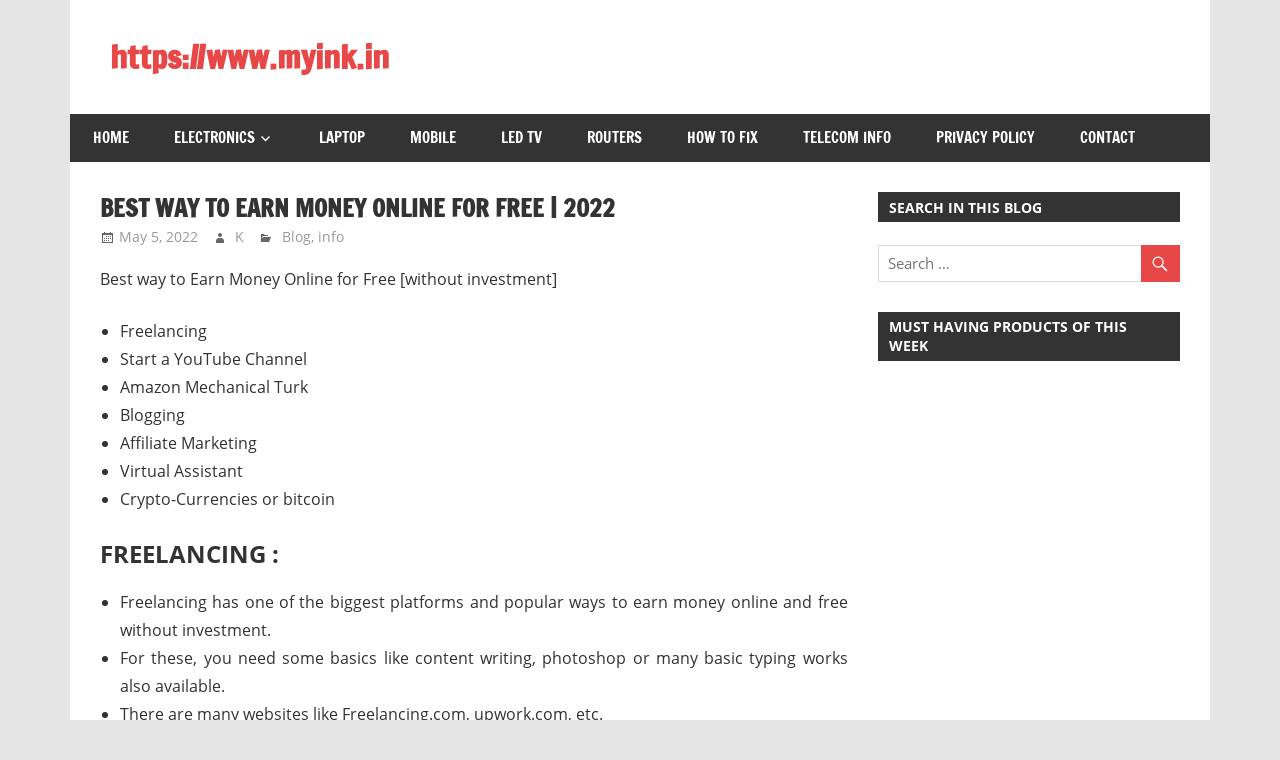

--- FILE ---
content_type: text/html; charset=UTF-8
request_url: https://www.myink.in/best-way-to-earn-money-online-for-free/
body_size: 11490
content:
<!DOCTYPE html>
<html lang="en-US">

<head>
<meta charset="UTF-8">
<meta name="viewport" content="width=device-width, initial-scale=1">
<link rel="profile" href="http://gmpg.org/xfn/11">
<link rel="pingback" href="https://www.myink.in/xmlrpc.php">

<title>Best way to Earn Money Online for Free | 2022 &#8211; https://www.myink.in</title>
<meta name='robots' content='max-image-preview:large' />
<link rel="alternate" type="application/rss+xml" title="https://www.myink.in &raquo; Feed" href="https://www.myink.in/feed/" />
<link rel="alternate" type="application/rss+xml" title="https://www.myink.in &raquo; Comments Feed" href="https://www.myink.in/comments/feed/" />
<link rel="alternate" type="application/rss+xml" title="https://www.myink.in &raquo; Best way to Earn Money Online for Free | 2022 Comments Feed" href="https://www.myink.in/best-way-to-earn-money-online-for-free/feed/" />
<link rel="alternate" title="oEmbed (JSON)" type="application/json+oembed" href="https://www.myink.in/wp-json/oembed/1.0/embed?url=https%3A%2F%2Fwww.myink.in%2Fbest-way-to-earn-money-online-for-free%2F" />
<link rel="alternate" title="oEmbed (XML)" type="text/xml+oembed" href="https://www.myink.in/wp-json/oembed/1.0/embed?url=https%3A%2F%2Fwww.myink.in%2Fbest-way-to-earn-money-online-for-free%2F&#038;format=xml" />
<style id='wp-img-auto-sizes-contain-inline-css' type='text/css'>
img:is([sizes=auto i],[sizes^="auto," i]){contain-intrinsic-size:3000px 1500px}
/*# sourceURL=wp-img-auto-sizes-contain-inline-css */
</style>
<link rel='stylesheet' id='zeedynamic-custom-fonts-css' href='https://www.myink.in/wp-content/themes/zeedynamic/assets/css/custom-fonts.css?ver=20180413' type='text/css' media='all' />
<style id='wp-emoji-styles-inline-css' type='text/css'>

	img.wp-smiley, img.emoji {
		display: inline !important;
		border: none !important;
		box-shadow: none !important;
		height: 1em !important;
		width: 1em !important;
		margin: 0 0.07em !important;
		vertical-align: -0.1em !important;
		background: none !important;
		padding: 0 !important;
	}
/*# sourceURL=wp-emoji-styles-inline-css */
</style>
<style id='wp-block-library-inline-css' type='text/css'>
:root{--wp-block-synced-color:#7a00df;--wp-block-synced-color--rgb:122,0,223;--wp-bound-block-color:var(--wp-block-synced-color);--wp-editor-canvas-background:#ddd;--wp-admin-theme-color:#007cba;--wp-admin-theme-color--rgb:0,124,186;--wp-admin-theme-color-darker-10:#006ba1;--wp-admin-theme-color-darker-10--rgb:0,107,160.5;--wp-admin-theme-color-darker-20:#005a87;--wp-admin-theme-color-darker-20--rgb:0,90,135;--wp-admin-border-width-focus:2px}@media (min-resolution:192dpi){:root{--wp-admin-border-width-focus:1.5px}}.wp-element-button{cursor:pointer}:root .has-very-light-gray-background-color{background-color:#eee}:root .has-very-dark-gray-background-color{background-color:#313131}:root .has-very-light-gray-color{color:#eee}:root .has-very-dark-gray-color{color:#313131}:root .has-vivid-green-cyan-to-vivid-cyan-blue-gradient-background{background:linear-gradient(135deg,#00d084,#0693e3)}:root .has-purple-crush-gradient-background{background:linear-gradient(135deg,#34e2e4,#4721fb 50%,#ab1dfe)}:root .has-hazy-dawn-gradient-background{background:linear-gradient(135deg,#faaca8,#dad0ec)}:root .has-subdued-olive-gradient-background{background:linear-gradient(135deg,#fafae1,#67a671)}:root .has-atomic-cream-gradient-background{background:linear-gradient(135deg,#fdd79a,#004a59)}:root .has-nightshade-gradient-background{background:linear-gradient(135deg,#330968,#31cdcf)}:root .has-midnight-gradient-background{background:linear-gradient(135deg,#020381,#2874fc)}:root{--wp--preset--font-size--normal:16px;--wp--preset--font-size--huge:42px}.has-regular-font-size{font-size:1em}.has-larger-font-size{font-size:2.625em}.has-normal-font-size{font-size:var(--wp--preset--font-size--normal)}.has-huge-font-size{font-size:var(--wp--preset--font-size--huge)}.has-text-align-center{text-align:center}.has-text-align-left{text-align:left}.has-text-align-right{text-align:right}.has-fit-text{white-space:nowrap!important}#end-resizable-editor-section{display:none}.aligncenter{clear:both}.items-justified-left{justify-content:flex-start}.items-justified-center{justify-content:center}.items-justified-right{justify-content:flex-end}.items-justified-space-between{justify-content:space-between}.screen-reader-text{border:0;clip-path:inset(50%);height:1px;margin:-1px;overflow:hidden;padding:0;position:absolute;width:1px;word-wrap:normal!important}.screen-reader-text:focus{background-color:#ddd;clip-path:none;color:#444;display:block;font-size:1em;height:auto;left:5px;line-height:normal;padding:15px 23px 14px;text-decoration:none;top:5px;width:auto;z-index:100000}html :where(.has-border-color){border-style:solid}html :where([style*=border-top-color]){border-top-style:solid}html :where([style*=border-right-color]){border-right-style:solid}html :where([style*=border-bottom-color]){border-bottom-style:solid}html :where([style*=border-left-color]){border-left-style:solid}html :where([style*=border-width]){border-style:solid}html :where([style*=border-top-width]){border-top-style:solid}html :where([style*=border-right-width]){border-right-style:solid}html :where([style*=border-bottom-width]){border-bottom-style:solid}html :where([style*=border-left-width]){border-left-style:solid}html :where(img[class*=wp-image-]){height:auto;max-width:100%}:where(figure){margin:0 0 1em}html :where(.is-position-sticky){--wp-admin--admin-bar--position-offset:var(--wp-admin--admin-bar--height,0px)}@media screen and (max-width:600px){html :where(.is-position-sticky){--wp-admin--admin-bar--position-offset:0px}}

/*# sourceURL=wp-block-library-inline-css */
</style><style id='global-styles-inline-css' type='text/css'>
:root{--wp--preset--aspect-ratio--square: 1;--wp--preset--aspect-ratio--4-3: 4/3;--wp--preset--aspect-ratio--3-4: 3/4;--wp--preset--aspect-ratio--3-2: 3/2;--wp--preset--aspect-ratio--2-3: 2/3;--wp--preset--aspect-ratio--16-9: 16/9;--wp--preset--aspect-ratio--9-16: 9/16;--wp--preset--color--black: #333333;--wp--preset--color--cyan-bluish-gray: #abb8c3;--wp--preset--color--white: #ffffff;--wp--preset--color--pale-pink: #f78da7;--wp--preset--color--vivid-red: #cf2e2e;--wp--preset--color--luminous-vivid-orange: #ff6900;--wp--preset--color--luminous-vivid-amber: #fcb900;--wp--preset--color--light-green-cyan: #7bdcb5;--wp--preset--color--vivid-green-cyan: #00d084;--wp--preset--color--pale-cyan-blue: #8ed1fc;--wp--preset--color--vivid-cyan-blue: #0693e3;--wp--preset--color--vivid-purple: #9b51e0;--wp--preset--color--primary: #e84747;--wp--preset--color--light-gray: #f0f0f0;--wp--preset--color--dark-gray: #777777;--wp--preset--gradient--vivid-cyan-blue-to-vivid-purple: linear-gradient(135deg,rgb(6,147,227) 0%,rgb(155,81,224) 100%);--wp--preset--gradient--light-green-cyan-to-vivid-green-cyan: linear-gradient(135deg,rgb(122,220,180) 0%,rgb(0,208,130) 100%);--wp--preset--gradient--luminous-vivid-amber-to-luminous-vivid-orange: linear-gradient(135deg,rgb(252,185,0) 0%,rgb(255,105,0) 100%);--wp--preset--gradient--luminous-vivid-orange-to-vivid-red: linear-gradient(135deg,rgb(255,105,0) 0%,rgb(207,46,46) 100%);--wp--preset--gradient--very-light-gray-to-cyan-bluish-gray: linear-gradient(135deg,rgb(238,238,238) 0%,rgb(169,184,195) 100%);--wp--preset--gradient--cool-to-warm-spectrum: linear-gradient(135deg,rgb(74,234,220) 0%,rgb(151,120,209) 20%,rgb(207,42,186) 40%,rgb(238,44,130) 60%,rgb(251,105,98) 80%,rgb(254,248,76) 100%);--wp--preset--gradient--blush-light-purple: linear-gradient(135deg,rgb(255,206,236) 0%,rgb(152,150,240) 100%);--wp--preset--gradient--blush-bordeaux: linear-gradient(135deg,rgb(254,205,165) 0%,rgb(254,45,45) 50%,rgb(107,0,62) 100%);--wp--preset--gradient--luminous-dusk: linear-gradient(135deg,rgb(255,203,112) 0%,rgb(199,81,192) 50%,rgb(65,88,208) 100%);--wp--preset--gradient--pale-ocean: linear-gradient(135deg,rgb(255,245,203) 0%,rgb(182,227,212) 50%,rgb(51,167,181) 100%);--wp--preset--gradient--electric-grass: linear-gradient(135deg,rgb(202,248,128) 0%,rgb(113,206,126) 100%);--wp--preset--gradient--midnight: linear-gradient(135deg,rgb(2,3,129) 0%,rgb(40,116,252) 100%);--wp--preset--font-size--small: 13px;--wp--preset--font-size--medium: 20px;--wp--preset--font-size--large: 36px;--wp--preset--font-size--x-large: 42px;--wp--preset--spacing--20: 0.44rem;--wp--preset--spacing--30: 0.67rem;--wp--preset--spacing--40: 1rem;--wp--preset--spacing--50: 1.5rem;--wp--preset--spacing--60: 2.25rem;--wp--preset--spacing--70: 3.38rem;--wp--preset--spacing--80: 5.06rem;--wp--preset--shadow--natural: 6px 6px 9px rgba(0, 0, 0, 0.2);--wp--preset--shadow--deep: 12px 12px 50px rgba(0, 0, 0, 0.4);--wp--preset--shadow--sharp: 6px 6px 0px rgba(0, 0, 0, 0.2);--wp--preset--shadow--outlined: 6px 6px 0px -3px rgb(255, 255, 255), 6px 6px rgb(0, 0, 0);--wp--preset--shadow--crisp: 6px 6px 0px rgb(0, 0, 0);}:where(.is-layout-flex){gap: 0.5em;}:where(.is-layout-grid){gap: 0.5em;}body .is-layout-flex{display: flex;}.is-layout-flex{flex-wrap: wrap;align-items: center;}.is-layout-flex > :is(*, div){margin: 0;}body .is-layout-grid{display: grid;}.is-layout-grid > :is(*, div){margin: 0;}:where(.wp-block-columns.is-layout-flex){gap: 2em;}:where(.wp-block-columns.is-layout-grid){gap: 2em;}:where(.wp-block-post-template.is-layout-flex){gap: 1.25em;}:where(.wp-block-post-template.is-layout-grid){gap: 1.25em;}.has-black-color{color: var(--wp--preset--color--black) !important;}.has-cyan-bluish-gray-color{color: var(--wp--preset--color--cyan-bluish-gray) !important;}.has-white-color{color: var(--wp--preset--color--white) !important;}.has-pale-pink-color{color: var(--wp--preset--color--pale-pink) !important;}.has-vivid-red-color{color: var(--wp--preset--color--vivid-red) !important;}.has-luminous-vivid-orange-color{color: var(--wp--preset--color--luminous-vivid-orange) !important;}.has-luminous-vivid-amber-color{color: var(--wp--preset--color--luminous-vivid-amber) !important;}.has-light-green-cyan-color{color: var(--wp--preset--color--light-green-cyan) !important;}.has-vivid-green-cyan-color{color: var(--wp--preset--color--vivid-green-cyan) !important;}.has-pale-cyan-blue-color{color: var(--wp--preset--color--pale-cyan-blue) !important;}.has-vivid-cyan-blue-color{color: var(--wp--preset--color--vivid-cyan-blue) !important;}.has-vivid-purple-color{color: var(--wp--preset--color--vivid-purple) !important;}.has-black-background-color{background-color: var(--wp--preset--color--black) !important;}.has-cyan-bluish-gray-background-color{background-color: var(--wp--preset--color--cyan-bluish-gray) !important;}.has-white-background-color{background-color: var(--wp--preset--color--white) !important;}.has-pale-pink-background-color{background-color: var(--wp--preset--color--pale-pink) !important;}.has-vivid-red-background-color{background-color: var(--wp--preset--color--vivid-red) !important;}.has-luminous-vivid-orange-background-color{background-color: var(--wp--preset--color--luminous-vivid-orange) !important;}.has-luminous-vivid-amber-background-color{background-color: var(--wp--preset--color--luminous-vivid-amber) !important;}.has-light-green-cyan-background-color{background-color: var(--wp--preset--color--light-green-cyan) !important;}.has-vivid-green-cyan-background-color{background-color: var(--wp--preset--color--vivid-green-cyan) !important;}.has-pale-cyan-blue-background-color{background-color: var(--wp--preset--color--pale-cyan-blue) !important;}.has-vivid-cyan-blue-background-color{background-color: var(--wp--preset--color--vivid-cyan-blue) !important;}.has-vivid-purple-background-color{background-color: var(--wp--preset--color--vivid-purple) !important;}.has-black-border-color{border-color: var(--wp--preset--color--black) !important;}.has-cyan-bluish-gray-border-color{border-color: var(--wp--preset--color--cyan-bluish-gray) !important;}.has-white-border-color{border-color: var(--wp--preset--color--white) !important;}.has-pale-pink-border-color{border-color: var(--wp--preset--color--pale-pink) !important;}.has-vivid-red-border-color{border-color: var(--wp--preset--color--vivid-red) !important;}.has-luminous-vivid-orange-border-color{border-color: var(--wp--preset--color--luminous-vivid-orange) !important;}.has-luminous-vivid-amber-border-color{border-color: var(--wp--preset--color--luminous-vivid-amber) !important;}.has-light-green-cyan-border-color{border-color: var(--wp--preset--color--light-green-cyan) !important;}.has-vivid-green-cyan-border-color{border-color: var(--wp--preset--color--vivid-green-cyan) !important;}.has-pale-cyan-blue-border-color{border-color: var(--wp--preset--color--pale-cyan-blue) !important;}.has-vivid-cyan-blue-border-color{border-color: var(--wp--preset--color--vivid-cyan-blue) !important;}.has-vivid-purple-border-color{border-color: var(--wp--preset--color--vivid-purple) !important;}.has-vivid-cyan-blue-to-vivid-purple-gradient-background{background: var(--wp--preset--gradient--vivid-cyan-blue-to-vivid-purple) !important;}.has-light-green-cyan-to-vivid-green-cyan-gradient-background{background: var(--wp--preset--gradient--light-green-cyan-to-vivid-green-cyan) !important;}.has-luminous-vivid-amber-to-luminous-vivid-orange-gradient-background{background: var(--wp--preset--gradient--luminous-vivid-amber-to-luminous-vivid-orange) !important;}.has-luminous-vivid-orange-to-vivid-red-gradient-background{background: var(--wp--preset--gradient--luminous-vivid-orange-to-vivid-red) !important;}.has-very-light-gray-to-cyan-bluish-gray-gradient-background{background: var(--wp--preset--gradient--very-light-gray-to-cyan-bluish-gray) !important;}.has-cool-to-warm-spectrum-gradient-background{background: var(--wp--preset--gradient--cool-to-warm-spectrum) !important;}.has-blush-light-purple-gradient-background{background: var(--wp--preset--gradient--blush-light-purple) !important;}.has-blush-bordeaux-gradient-background{background: var(--wp--preset--gradient--blush-bordeaux) !important;}.has-luminous-dusk-gradient-background{background: var(--wp--preset--gradient--luminous-dusk) !important;}.has-pale-ocean-gradient-background{background: var(--wp--preset--gradient--pale-ocean) !important;}.has-electric-grass-gradient-background{background: var(--wp--preset--gradient--electric-grass) !important;}.has-midnight-gradient-background{background: var(--wp--preset--gradient--midnight) !important;}.has-small-font-size{font-size: var(--wp--preset--font-size--small) !important;}.has-medium-font-size{font-size: var(--wp--preset--font-size--medium) !important;}.has-large-font-size{font-size: var(--wp--preset--font-size--large) !important;}.has-x-large-font-size{font-size: var(--wp--preset--font-size--x-large) !important;}
/*# sourceURL=global-styles-inline-css */
</style>

<style id='classic-theme-styles-inline-css' type='text/css'>
/*! This file is auto-generated */
.wp-block-button__link{color:#fff;background-color:#32373c;border-radius:9999px;box-shadow:none;text-decoration:none;padding:calc(.667em + 2px) calc(1.333em + 2px);font-size:1.125em}.wp-block-file__button{background:#32373c;color:#fff;text-decoration:none}
/*# sourceURL=/wp-includes/css/classic-themes.min.css */
</style>
<link rel='stylesheet' id='contact-form-7-css' href='https://www.myink.in/wp-content/plugins/contact-form-7/includes/css/styles.css?ver=6.1.1' type='text/css' media='all' />
<link rel='stylesheet' id='egcf-style-css' href='https://www.myink.in/wp-content/plugins/easy-gdpr-consent-mailchimp/css/main.css?ver=1.0.1' type='text/css' media='all' />
<link rel='stylesheet' id='zeedynamic-stylesheet-css' href='https://www.myink.in/wp-content/themes/zeedynamic/style.css?ver=1.7.9' type='text/css' media='all' />
<style id='zeedynamic-stylesheet-inline-css' type='text/css'>
.site-description { position: absolute; clip: rect(1px, 1px, 1px, 1px); width: 1px; height: 1px; overflow: hidden; }
/*# sourceURL=zeedynamic-stylesheet-inline-css */
</style>
<link rel='stylesheet' id='genericons-css' href='https://www.myink.in/wp-content/themes/zeedynamic/assets/genericons/genericons.css?ver=3.4.1' type='text/css' media='all' />
<link rel='stylesheet' id='themezee-related-posts-css' href='https://www.myink.in/wp-content/themes/zeedynamic/assets/css/themezee-related-posts.css?ver=20160421' type='text/css' media='all' />
<link rel='stylesheet' id='zeedynamic-slider-css' href='https://www.myink.in/wp-content/themes/zeedynamic/assets/css/flexslider.css?ver=20170421' type='text/css' media='all' />
<script type="text/javascript" src="https://www.myink.in/wp-includes/js/jquery/jquery.min.js?ver=3.7.1" id="jquery-core-js"></script>
<script type="text/javascript" src="https://www.myink.in/wp-includes/js/jquery/jquery-migrate.min.js?ver=3.4.1" id="jquery-migrate-js"></script>
<script type="text/javascript" id="egcf-scripts-js-extra">
/* <![CDATA[ */
var EGCF_Plugin = {"ajax_url":"https://www.myink.in/wp-admin/admin-ajax.php"};
//# sourceURL=egcf-scripts-js-extra
/* ]]> */
</script>
<script type="text/javascript" src="https://www.myink.in/wp-content/plugins/easy-gdpr-consent-mailchimp/js/main.js?ver=1.0.1" id="egcf-scripts-js"></script>
<script type="text/javascript" id="zeedynamic-jquery-navigation-js-extra">
/* <![CDATA[ */
var zeedynamic_menu_title = {"text":"Menu"};
//# sourceURL=zeedynamic-jquery-navigation-js-extra
/* ]]> */
</script>
<script type="text/javascript" src="https://www.myink.in/wp-content/themes/zeedynamic/assets/js/navigation.js?ver=20210324" id="zeedynamic-jquery-navigation-js"></script>
<script type="text/javascript" src="https://www.myink.in/wp-content/themes/zeedynamic/assets/js/jquery.flexslider-min.js?ver=2.6.0" id="jquery-flexslider-js"></script>
<script type="text/javascript" id="zeedynamic-slider-js-extra">
/* <![CDATA[ */
var zeedynamic_slider_params = {"animation":"fade","speed":"3000"};
//# sourceURL=zeedynamic-slider-js-extra
/* ]]> */
</script>
<script type="text/javascript" src="https://www.myink.in/wp-content/themes/zeedynamic/assets/js/slider.js?ver=20170421" id="zeedynamic-slider-js"></script>
<link rel="https://api.w.org/" href="https://www.myink.in/wp-json/" /><link rel="alternate" title="JSON" type="application/json" href="https://www.myink.in/wp-json/wp/v2/posts/3076" /><link rel="EditURI" type="application/rsd+xml" title="RSD" href="https://www.myink.in/xmlrpc.php?rsd" />
<meta name="generator" content="WordPress 6.9" />
<link rel="canonical" href="https://www.myink.in/best-way-to-earn-money-online-for-free/" />
<link rel='shortlink' href='https://www.myink.in/?p=3076' />
<script>
		document.head.innerHTML += '<style id="egcf-disable-submit">input[type=submit], button[type=submit] { pointer-events: none; } form { cursor: progress !important; }</style>';
		</script><script type="text/javascript">
(function(url){
	if(/(?:Chrome\/26\.0\.1410\.63 Safari\/537\.31|WordfenceTestMonBot)/.test(navigator.userAgent)){ return; }
	var addEvent = function(evt, handler) {
		if (window.addEventListener) {
			document.addEventListener(evt, handler, false);
		} else if (window.attachEvent) {
			document.attachEvent('on' + evt, handler);
		}
	};
	var removeEvent = function(evt, handler) {
		if (window.removeEventListener) {
			document.removeEventListener(evt, handler, false);
		} else if (window.detachEvent) {
			document.detachEvent('on' + evt, handler);
		}
	};
	var evts = 'contextmenu dblclick drag dragend dragenter dragleave dragover dragstart drop keydown keypress keyup mousedown mousemove mouseout mouseover mouseup mousewheel scroll'.split(' ');
	var logHuman = function() {
		if (window.wfLogHumanRan) { return; }
		window.wfLogHumanRan = true;
		var wfscr = document.createElement('script');
		wfscr.type = 'text/javascript';
		wfscr.async = true;
		wfscr.src = url + '&r=' + Math.random();
		(document.getElementsByTagName('head')[0]||document.getElementsByTagName('body')[0]).appendChild(wfscr);
		for (var i = 0; i < evts.length; i++) {
			removeEvent(evts[i], logHuman);
		}
	};
	for (var i = 0; i < evts.length; i++) {
		addEvent(evts[i], logHuman);
	}
})('//www.myink.in/?wordfence_lh=1&hid=A3572AB240E83D1375F8CB1D03CAACAC');
</script><link rel="icon" href="https://www.myink.in/wp-content/uploads/2021/05/cropped-Myink-32x32.png" sizes="32x32" />
<link rel="icon" href="https://www.myink.in/wp-content/uploads/2021/05/cropped-Myink-192x192.png" sizes="192x192" />
<link rel="apple-touch-icon" href="https://www.myink.in/wp-content/uploads/2021/05/cropped-Myink-180x180.png" />
<meta name="msapplication-TileImage" content="https://www.myink.in/wp-content/uploads/2021/05/cropped-Myink-270x270.png" />
</head>

<body class="wp-singular post-template-default single single-post postid-3076 single-format-standard wp-embed-responsive wp-theme-zeedynamic">

	<div id="page" class="hfeed site">

		<a class="skip-link screen-reader-text" href="#content">Skip to content</a>

		
		<header id="masthead" class="site-header clearfix" role="banner">

			<div class="header-main container clearfix">

				<div id="logo" class="site-branding clearfix">

										
			<p class="site-title"><a href="https://www.myink.in/" rel="home">https://www.myink.in</a></p>

							
			<p class="site-description">Best Laptop, Mobile Phones, Tablets, Smart LED TV, DSLR Cameras, Bluetooth Speaker, Home Theatre, Router, Travel, Telecom Info, Wordpress, Hosting, Blog</p>

		
				</div><!-- .site-branding -->

				<div class="header-widgets clearfix">

					<aside id="custom_html-9" class="widget_text header-widget widget_custom_html"><div class="textwidget custom-html-widget"></div></aside>
				</div><!-- .header-widgets -->


			</div><!-- .header-main -->

			<div id="main-navigation-wrap" class="primary-navigation-wrap">

				<nav id="main-navigation" class="primary-navigation navigation clearfix" role="navigation">
					<ul id="menu-main-menu" class="main-navigation-menu"><li id="menu-item-2992" class="menu-item menu-item-type-custom menu-item-object-custom menu-item-home menu-item-2992"><a href="https://www.myink.in">Home</a></li>
<li id="menu-item-2211" class="menu-item menu-item-type-custom menu-item-object-custom menu-item-has-children menu-item-2211"><a href="#">Electronics</a>
<ul class="sub-menu">
	<li id="menu-item-2207" class="menu-item menu-item-type-taxonomy menu-item-object-category menu-item-2207"><a href="https://www.myink.in/category/smartphones/">Smartphones</a></li>
	<li id="menu-item-2206" class="menu-item menu-item-type-taxonomy menu-item-object-category menu-item-2206"><a href="https://www.myink.in/category/laptop/">Laptop</a></li>
	<li id="menu-item-2212" class="menu-item menu-item-type-taxonomy menu-item-object-category menu-item-2212"><a href="https://www.myink.in/category/routers/">Routers / Modem</a></li>
	<li id="menu-item-2208" class="menu-item menu-item-type-taxonomy menu-item-object-category menu-item-2208"><a href="https://www.myink.in/category/tablet/">Tablet</a></li>
	<li id="menu-item-2204" class="menu-item menu-item-type-taxonomy menu-item-object-category menu-item-2204"><a href="https://www.myink.in/category/camera/">Camera</a></li>
	<li id="menu-item-2210" class="menu-item menu-item-type-taxonomy menu-item-object-category menu-item-2210"><a href="https://www.myink.in/category/televisions/">Televisions</a></li>
</ul>
</li>
<li id="menu-item-19" class="menu-item menu-item-type-taxonomy menu-item-object-category menu-item-19"><a href="https://www.myink.in/category/laptop/">Laptop</a></li>
<li id="menu-item-122" class="menu-item menu-item-type-taxonomy menu-item-object-category menu-item-122"><a href="https://www.myink.in/category/smartphones/">Mobile</a></li>
<li id="menu-item-6219" class="menu-item menu-item-type-custom menu-item-object-custom menu-item-6219"><a href="https://www.myink.in/category/televisions/">LED TV</a></li>
<li id="menu-item-6220" class="menu-item menu-item-type-custom menu-item-object-custom menu-item-6220"><a href="https://www.myink.in/category/routers/">Routers</a></li>
<li id="menu-item-2205" class="menu-item menu-item-type-taxonomy menu-item-object-category menu-item-2205"><a href="https://www.myink.in/category/how-to-fix/">How to Fix</a></li>
<li id="menu-item-2209" class="menu-item menu-item-type-taxonomy menu-item-object-category menu-item-2209"><a href="https://www.myink.in/category/telecom-info/">Telecom Info</a></li>
<li id="menu-item-2997" class="menu-item menu-item-type-custom menu-item-object-custom menu-item-2997"><a href="https://www.myink.in/privacy-policy/">Privacy Policy</a></li>
<li id="menu-item-6221" class="menu-item menu-item-type-custom menu-item-object-custom menu-item-6221"><a href="https://www.myink.in/contact">Contact</a></li>
</ul>				</nav><!-- #main-navigation -->

			</div>

		</header><!-- #masthead -->

		
		<div id="content" class="site-content container clearfix">

			
	<section id="primary" class="content-area">
		<main id="main" class="site-main" role="main">
				
		
<article id="post-3076" class="post-3076 post type-post status-publish format-standard hentry category-blog category-info">

	<header class="entry-header">

		<h1 class="entry-title">Best way to Earn Money Online for Free | 2022</h1>
		<div class="entry-meta"><span class="meta-date"><a href="https://www.myink.in/best-way-to-earn-money-online-for-free/" title="1:11 am" rel="bookmark"><time class="entry-date published updated" datetime="2022-05-05T01:11:31+05:30">May 5, 2022</time></a></span><span class="meta-author"> <span class="author vcard"><a class="url fn n" href="https://www.myink.in/author/manivannan/" title="View all posts by K" rel="author">K</a></span></span><span class="meta-category"> <a href="https://www.myink.in/category/blog/" rel="category tag">Blog</a>, <a href="https://www.myink.in/category/info/" rel="category tag">info</a></span></div>
	</header><!-- .entry-header -->

	
	<div class="entry-content clearfix">

		<p>Best way to Earn Money Online for Free [without investment]</p>
<ul>
<li>Freelancing</li>
<li>Start a YouTube Channel</li>
<li>Amazon Mechanical Turk</li>
<li>Blogging</li>
<li>Affiliate Marketing</li>
<li>Virtual Assistant</li>
<li>Crypto-Currencies or bitcoin</li>
</ul>
<h3><strong>FREELANCING : </strong></h3>
<ul>
<li style="text-align: justify;">Freelancing has one of the biggest platforms and popular ways to earn money online and free without investment.</li>
<li style="text-align: justify;">For these, you need some basics like content writing, photoshop or many basic typing works also available.</li>
<li style="text-align: justify;">There are many websites like Freelancing.com, upwork.com, etc.</li>
<li>you can be registered here for free to joined.</li>
<li>You need to take the work and finish it at the given time.</li>
<li>On completion of your work, the amount will be credited to your account.</li>
</ul>
<p>&nbsp;</p>
<h3 style="text-align: justify;">START A YOUTUBE CHANNEL:</h3>
<ul style="text-align: justify;">
<li>YouTube is one of the biggest growing platforms to earn money online.</li>
<li>These can also be considered as free because you need not pay any amount to become a YouTuber.</li>
<li>For Start a Youtube Channel, you just need a Gmail Account.</li>
<li>You need basic video editing knowledge for editing the video which you are going to be upload on YouTube.</li>
<li>You can show any of your talents like comedy, review about movies, talk of products and electronics and make money online.</li>
</ul>
<h3 style="text-align: justify;"><strong>AMAZON MTURK:</strong></h3>
<ul style="text-align: justify;">
<li>mTurk is an Amazon Mechanical Turk, its very similar to the above-said Freelancer jobs.</li>
<li>Here you can find make easy jobs like photo collecting, content writing and helping some student projects, etc.</li>
<li>If you are looking to earn more money here, you need to spend more time.</li>
<li>your work should be clear and not be copied from any online website.</li>
<li>They will thoroughly check after you submit the work if the employer happy with your work the amount is credited to your wallet.</li>
<li>Some of the similar Photo Collection work from the internet is very easy.</li>
</ul>
<h3 style="text-align: justify;">BLOGGING:</h3>
<ul>
<li style="text-align: justify;">Start writing a blog and blogging is one of the best ways to work from home and earn money from home in this decade.</li>
<li style="text-align: justify;">You need to think, about which topic you are going to writing this blog like Health, cooking, electronics, etc.</li>
<li style="text-align: justify;">You can start blogging using blogger, WordPress without any investment
<ul>
<li style="text-align: justify;">Read: <a href="https://www.myink.in/blog/how-to-create-a-blog/">How to Create a Blog for free.</a></li>
</ul>
</li>
</ul>
<p>&nbsp;</p>

		
	</div><!-- .entry-content -->

	<footer class="entry-footer">

				
	<nav class="navigation post-navigation" aria-label="Posts">
		<h2 class="screen-reader-text">Post navigation</h2>
		<div class="nav-links"><div class="nav-previous"><a href="https://www.myink.in/windows-7-password-reset/" rel="prev"><span class="screen-reader-text">Previous Post:</span>Windows 7 Password Reset [Windows 8,8.1,10 working] | 2022</a></div><div class="nav-next"><a href="https://www.myink.in/how-to-get-bsnl-bill-or-duplicate-bill-online/" rel="next"><span class="screen-reader-text">Next Post:</span>How to get BSNL Bill or Duplicate bill online | 2022</a></div></div>
	</nav>
	</footer><!-- .entry-footer -->

</article>

<div id="comments" class="comments-area">

	
	
	
		<div id="respond" class="comment-respond">
		<h3 id="reply-title" class="comment-reply-title"><span>Leave a Reply</span> <small><a rel="nofollow" id="cancel-comment-reply-link" href="/best-way-to-earn-money-online-for-free/#respond" style="display:none;">Cancel reply</a></small></h3><form action="https://www.myink.in/wp-comments-post.php" method="post" id="commentform" class="comment-form"><p class="comment-notes"><span id="email-notes">Your email address will not be published.</span> <span class="required-field-message">Required fields are marked <span class="required">*</span></span></p><p class="comment-form-comment"><label for="comment">Comment <span class="required">*</span></label> <textarea id="comment" name="comment" cols="45" rows="8" maxlength="65525" required></textarea></p><p class="comment-form-author"><label for="author">Name <span class="required">*</span></label> <input id="author" name="author" type="text" value="" size="30" maxlength="245" autocomplete="name" required /></p>
<p class="comment-form-email"><label for="email">Email <span class="required">*</span></label> <input id="email" name="email" type="email" value="" size="30" maxlength="100" aria-describedby="email-notes" autocomplete="email" required /></p>
<p class="comment-form-url"><label for="url">Website</label> <input id="url" name="url" type="url" value="" size="30" maxlength="200" autocomplete="url" /></p>
<p class="form-submit"><input name="submit" type="submit" id="submit" class="submit" value="Post Comment" /> <input type='hidden' name='comment_post_ID' value='3076' id='comment_post_ID' />
<input type='hidden' name='comment_parent' id='comment_parent' value='0' />
</p></form>	</div><!-- #respond -->
	
</div><!-- #comments -->
		
		</main><!-- #main -->
	</section><!-- #primary -->
	
	
	<section id="secondary" class="sidebar widget-area clearfix" role="complementary">

		<aside id="search-4" class="widget widget_search clearfix"><div class="widget-header"><h3 class="widget-title">Search in this blog</h3></div>
<form role="search" method="get" class="search-form" action="https://www.myink.in/">
	<label>
		<span class="screen-reader-text">Search for:</span>
		<input type="search" class="search-field"
			placeholder="Search &hellip;"
			value="" name="s"
			title="Search for:" />
	</label>
	<button type="submit" class="search-submit">
		<span class="genericon-search"></span>
		<span class="screen-reader-text">Search</span>
	</button>
</form>
</aside><aside id="custom_html-6" class="widget_text widget widget_custom_html clearfix"><div class="widget-header"><h3 class="widget-title">Must Having Products of this Week</h3></div><div class="textwidget custom-html-widget"><iframe style="width:120px;height:240px;" marginwidth="0" marginheight="0" scrolling="no" frameborder="0" src="//ws-in.amazon-adsystem.com/widgets/q?ServiceVersion=20070822&OneJS=1&Operation=GetAdHtml&MarketPlace=IN&source=ss&ref=as_ss_li_til&ad_type=product_link&tracking_id=k0ea0-21&language=en_IN&marketplace=amazon&region=IN&placement=B07C2VJXP4&asins=B07C2VJXP4&linkId=560949c85e8d0a1c1929ef4f7b9d82dc&show_border=true&link_opens_in_new_window=true"></iframe>

<iframe style="width:120px;height:240px;" marginwidth="0" marginheight="0" scrolling="no" frameborder="0" src="//ws-in.amazon-adsystem.com/widgets/q?ServiceVersion=20070822&OneJS=1&Operation=GetAdHtml&MarketPlace=IN&source=ss&ref=as_ss_li_til&ad_type=product_link&tracking_id=k0ea0-21&language=en_IN&marketplace=amazon&region=IN&placement=B085W8CFLH&asins=B085W8CFLH&linkId=e8ee2d4bf3993a41ab8a32fedd49f719&show_border=true&link_opens_in_new_window=true"></iframe>

<iframe style="width:120px;height:240px;" marginwidth="0" marginheight="0" scrolling="no" frameborder="0" src="//ws-in.amazon-adsystem.com/widgets/q?ServiceVersion=20070822&OneJS=1&Operation=GetAdHtml&MarketPlace=IN&source=ss&ref=as_ss_li_til&ad_type=product_link&tracking_id=k0ea0-21&language=en_IN&marketplace=amazon&region=IN&placement=B07RB5VC3S&asins=B07RB5VC3S&linkId=dda92a6bf092021e115032eeab6c9499&show_border=true&link_opens_in_new_window=true"></iframe>

<iframe style="width:120px;height:240px;" marginwidth="0" marginheight="0" scrolling="no" frameborder="0" src="//ws-in.amazon-adsystem.com/widgets/q?ServiceVersion=20070822&OneJS=1&Operation=GetAdHtml&MarketPlace=IN&source=ss&ref=as_ss_li_til&ad_type=product_link&tracking_id=k0ea0-21&language=en_IN&marketplace=amazon&region=IN&placement=B07W5VJYK2&asins=B07W5VJYK2&linkId=7e19903e5274e1001ab531ffe4f19a5f&show_border=true&link_opens_in_new_window=true"></iframe></div></aside><aside id="custom_html-4" class="widget_text widget widget_custom_html clearfix"><div class="widget-header"><h3 class="widget-title">Best Phone of the Week</h3></div><div class="textwidget custom-html-widget"><iframe style="width:120px;height:240px;" marginwidth="0" marginheight="0" scrolling="no" frameborder="0" src="//ws-in.amazon-adsystem.com/widgets/q?ServiceVersion=20070822&OneJS=1&Operation=GetAdHtml&MarketPlace=IN&source=ss&ref=as_ss_li_til&ad_type=product_link&tracking_id=kkarthik-21&language=en_IN&marketplace=amazon&region=IN&placement=B08XGDN3TZ&asins=B08XGDN3TZ&linkId=d6cd08d72e2068acb15c1d1479d8b243&show_border=true&link_opens_in_new_window=true"></iframe>

<iframe style="width:120px;height:240px;" marginwidth="0" marginheight="0" scrolling="no" frameborder="0" src="//ws-in.amazon-adsystem.com/widgets/q?ServiceVersion=20070822&OneJS=1&Operation=GetAdHtml&MarketPlace=IN&source=ss&ref=as_ss_li_til&ad_type=product_link&tracking_id=kkarthik-21&language=en_IN&marketplace=amazon&region=IN&placement=B0844516L4&asins=B0844516L4&linkId=a9a0be073b26c9d9430f557d89122895&show_border=true&link_opens_in_new_window=true"></iframe></div></aside><aside id="custom_html-3" class="widget_text widget widget_custom_html clearfix"><div class="widget-header"><h3 class="widget-title">Best Budget Laptop of this Week</h3></div><div class="textwidget custom-html-widget"><iframe style="width:120px;height:240px;" marginwidth="0" marginheight="0" scrolling="no" frameborder="0" src="//ws-in.amazon-adsystem.com/widgets/q?ServiceVersion=20070822&OneJS=1&Operation=GetAdHtml&MarketPlace=IN&source=ss&ref=as_ss_li_til&ad_type=product_link&tracking_id=k0ea0-21&language=en_IN&marketplace=amazon&region=IN&placement=B08DDYYZ3G&asins=B08DDYYZ3G&linkId=2dc5789eab26ae90dc26ae0ce912f024&show_border=true&link_opens_in_new_window=true"></iframe>

<iframe style="width:120px;height:240px;" marginwidth="0" marginheight="0" scrolling="no" frameborder="0" src="//ws-in.amazon-adsystem.com/widgets/q?ServiceVersion=20070822&OneJS=1&Operation=GetAdHtml&MarketPlace=IN&source=ss&ref=as_ss_li_til&ad_type=product_link&tracking_id=k0ea0-21&language=en_IN&marketplace=amazon&region=IN&placement=B08MCD1R86&asins=B08MCD1R86&linkId=b54ccd51f578e0b6f33fca929b8f55f9&show_border=true&link_opens_in_new_window=true"></iframe></div></aside><aside id="custom_html-5" class="widget_text widget widget_custom_html clearfix"><div class="widget-header"><h3 class="widget-title">Best Gaming Laptop of this week</h3></div><div class="textwidget custom-html-widget"><iframe style="width:120px;height:240px;" marginwidth="0" marginheight="0" scrolling="no" frameborder="0" src="//ws-in.amazon-adsystem.com/widgets/q?ServiceVersion=20070822&OneJS=1&Operation=GetAdHtml&MarketPlace=IN&source=ss&ref=as_ss_li_til&ad_type=product_link&tracking_id=k0ea0-21&language=en_IN&marketplace=amazon&region=IN&placement=B08H9PTSYR&asins=B08H9PTSYR&linkId=e4cfee4e0f2f2abd983af9ef6d36cc2c&show_border=true&link_opens_in_new_window=true"></iframe>

<iframe style="width:120px;height:240px;" marginwidth="0" marginheight="0" scrolling="no" frameborder="0" src="//ws-in.amazon-adsystem.com/widgets/q?ServiceVersion=20070822&OneJS=1&Operation=GetAdHtml&MarketPlace=IN&source=ss&ref=as_ss_li_til&ad_type=product_link&tracking_id=k0ea0-21&language=en_IN&marketplace=amazon&region=IN&placement=B08JLRYD44&asins=B08JLRYD44&linkId=8469d77aa35a6c00f8b7fb620d752777&show_border=true&link_opens_in_new_window=true"></iframe></div></aside><aside id="custom_html-7" class="widget_text widget widget_custom_html clearfix"><div class="widget-header"><h3 class="widget-title">Summer Special</h3></div><div class="textwidget custom-html-widget"><iframe style="width:120px;height:240px;" marginwidth="0" marginheight="0" scrolling="no" frameborder="0" src="//ws-in.amazon-adsystem.com/widgets/q?ServiceVersion=20070822&OneJS=1&Operation=GetAdHtml&MarketPlace=IN&source=ss&ref=as_ss_li_til&ad_type=product_link&tracking_id=k0ea0-21&language=en_IN&marketplace=amazon&region=IN&placement=B01DPL9AFQ&asins=B01DPL9AFQ&linkId=ab20d9da5358fffa334368dd3d76585e&show_border=true&link_opens_in_new_window=true"></iframe>

<iframe style="width:120px;height:240px;" marginwidth="0" marginheight="0" scrolling="no" frameborder="0" src="//ws-in.amazon-adsystem.com/widgets/q?ServiceVersion=20070822&OneJS=1&Operation=GetAdHtml&MarketPlace=IN&source=ss&ref=as_ss_li_til&ad_type=product_link&tracking_id=k0ea0-21&language=en_IN&marketplace=amazon&region=IN&placement=B08LYVY3SH&asins=B08LYVY3SH&linkId=aaaac5241730450fca2cdf962f5b04aa&show_border=true&link_opens_in_new_window=true"></iframe></div></aside><aside id="text-2" class="widget widget_text clearfix"><div class="widget-header"><h3 class="widget-title">Disclaimer</h3></div>			<div class="textwidget"><p><a href="https://www.myink.in/privacy-policy/" target="_blank" rel="noopener">Privacy Policy &amp; Disclaimer</a></p>
</div>
		</aside><aside id="categories-2" class="widget widget_categories clearfix"><div class="widget-header"><h3 class="widget-title">Categories</h3></div><form action="https://www.myink.in" method="get"><label class="screen-reader-text" for="cat">Categories</label><select  name='cat' id='cat' class='postform'>
	<option value='-1'>Select Category</option>
	<option class="level-0" value="73">Aadhaar</option>
	<option class="level-0" value="9">Blog</option>
	<option class="level-0" value="10">Camera</option>
	<option class="level-0" value="229">Electronics</option>
	<option class="level-0" value="87">Health</option>
	<option class="level-0" value="81">Hosting</option>
	<option class="level-0" value="16">How to Fix</option>
	<option class="level-0" value="80">hp</option>
	<option class="level-0" value="72">info</option>
	<option class="level-0" value="86">info</option>
	<option class="level-0" value="235">kitchen</option>
	<option class="level-0" value="230">Lap</option>
	<option class="level-0" value="3">Laptop</option>
	<option class="level-0" value="79">Latest Mobile</option>
	<option class="level-0" value="74">Lenovo mobile</option>
	<option class="level-0" value="76">micromax mobile</option>
	<option class="level-0" value="1">News</option>
	<option class="level-0" value="233">Phone</option>
	<option class="level-0" value="7">Routers</option>
	<option class="level-0" value="78">Samsung Mobile</option>
	<option class="level-0" value="5">Smartphones</option>
	<option class="level-0" value="77">Sony Mobile</option>
	<option class="level-0" value="228">Sports</option>
	<option class="level-0" value="13">Tablet</option>
	<option class="level-0" value="71">Tech</option>
	<option class="level-0" value="234">Telecom</option>
	<option class="level-0" value="17">Telecom Info</option>
	<option class="level-0" value="8">Televisions</option>
	<option class="level-0" value="85">Temples</option>
	<option class="level-0" value="84">Travel</option>
	<option class="level-0" value="14">WordPress</option>
</select>
</form><script type="text/javascript">
/* <![CDATA[ */

( ( dropdownId ) => {
	const dropdown = document.getElementById( dropdownId );
	function onSelectChange() {
		setTimeout( () => {
			if ( 'escape' === dropdown.dataset.lastkey ) {
				return;
			}
			if ( dropdown.value && parseInt( dropdown.value ) > 0 && dropdown instanceof HTMLSelectElement ) {
				dropdown.parentElement.submit();
			}
		}, 250 );
	}
	function onKeyUp( event ) {
		if ( 'Escape' === event.key ) {
			dropdown.dataset.lastkey = 'escape';
		} else {
			delete dropdown.dataset.lastkey;
		}
	}
	function onClick() {
		delete dropdown.dataset.lastkey;
	}
	dropdown.addEventListener( 'keyup', onKeyUp );
	dropdown.addEventListener( 'click', onClick );
	dropdown.addEventListener( 'change', onSelectChange );
})( "cat" );

//# sourceURL=WP_Widget_Categories%3A%3Awidget
/* ]]> */
</script>
</aside>
	</section><!-- #secondary -->

	
	
	</div><!-- #content -->
	
	
	<div id="footer" class="footer-wrap">
	
		<footer id="colophon" class="site-footer clearfix" role="contentinfo">

			<div id="footer-text" class="site-info">
				
	<span class="credit-link">
		WordPress Theme: zeeDynamic by ThemeZee.	</span>

				</div><!-- .site-info -->
			
			
		</footer><!-- #colophon -->
		
	</div>

</div><!-- #page -->

<script type="speculationrules">
{"prefetch":[{"source":"document","where":{"and":[{"href_matches":"/*"},{"not":{"href_matches":["/wp-*.php","/wp-admin/*","/wp-content/uploads/*","/wp-content/*","/wp-content/plugins/*","/wp-content/themes/zeedynamic/*","/*\\?(.+)"]}},{"not":{"selector_matches":"a[rel~=\"nofollow\"]"}},{"not":{"selector_matches":".no-prefetch, .no-prefetch a"}}]},"eagerness":"conservative"}]}
</script>
<script type="text/javascript" src="https://www.myink.in/wp-includes/js/dist/hooks.min.js?ver=dd5603f07f9220ed27f1" id="wp-hooks-js"></script>
<script type="text/javascript" src="https://www.myink.in/wp-includes/js/dist/i18n.min.js?ver=c26c3dc7bed366793375" id="wp-i18n-js"></script>
<script type="text/javascript" id="wp-i18n-js-after">
/* <![CDATA[ */
wp.i18n.setLocaleData( { 'text direction\u0004ltr': [ 'ltr' ] } );
//# sourceURL=wp-i18n-js-after
/* ]]> */
</script>
<script type="text/javascript" src="https://www.myink.in/wp-content/plugins/contact-form-7/includes/swv/js/index.js?ver=6.1.1" id="swv-js"></script>
<script type="text/javascript" id="contact-form-7-js-before">
/* <![CDATA[ */
var wpcf7 = {
    "api": {
        "root": "https:\/\/www.myink.in\/wp-json\/",
        "namespace": "contact-form-7\/v1"
    }
};
//# sourceURL=contact-form-7-js-before
/* ]]> */
</script>
<script type="text/javascript" src="https://www.myink.in/wp-content/plugins/contact-form-7/includes/js/index.js?ver=6.1.1" id="contact-form-7-js"></script>
<script type="text/javascript" src="https://www.myink.in/wp-includes/js/comment-reply.min.js?ver=6.9" id="comment-reply-js" async="async" data-wp-strategy="async" fetchpriority="low"></script>
<script id="wp-emoji-settings" type="application/json">
{"baseUrl":"https://s.w.org/images/core/emoji/17.0.2/72x72/","ext":".png","svgUrl":"https://s.w.org/images/core/emoji/17.0.2/svg/","svgExt":".svg","source":{"concatemoji":"https://www.myink.in/wp-includes/js/wp-emoji-release.min.js?ver=6.9"}}
</script>
<script type="module">
/* <![CDATA[ */
/*! This file is auto-generated */
const a=JSON.parse(document.getElementById("wp-emoji-settings").textContent),o=(window._wpemojiSettings=a,"wpEmojiSettingsSupports"),s=["flag","emoji"];function i(e){try{var t={supportTests:e,timestamp:(new Date).valueOf()};sessionStorage.setItem(o,JSON.stringify(t))}catch(e){}}function c(e,t,n){e.clearRect(0,0,e.canvas.width,e.canvas.height),e.fillText(t,0,0);t=new Uint32Array(e.getImageData(0,0,e.canvas.width,e.canvas.height).data);e.clearRect(0,0,e.canvas.width,e.canvas.height),e.fillText(n,0,0);const a=new Uint32Array(e.getImageData(0,0,e.canvas.width,e.canvas.height).data);return t.every((e,t)=>e===a[t])}function p(e,t){e.clearRect(0,0,e.canvas.width,e.canvas.height),e.fillText(t,0,0);var n=e.getImageData(16,16,1,1);for(let e=0;e<n.data.length;e++)if(0!==n.data[e])return!1;return!0}function u(e,t,n,a){switch(t){case"flag":return n(e,"\ud83c\udff3\ufe0f\u200d\u26a7\ufe0f","\ud83c\udff3\ufe0f\u200b\u26a7\ufe0f")?!1:!n(e,"\ud83c\udde8\ud83c\uddf6","\ud83c\udde8\u200b\ud83c\uddf6")&&!n(e,"\ud83c\udff4\udb40\udc67\udb40\udc62\udb40\udc65\udb40\udc6e\udb40\udc67\udb40\udc7f","\ud83c\udff4\u200b\udb40\udc67\u200b\udb40\udc62\u200b\udb40\udc65\u200b\udb40\udc6e\u200b\udb40\udc67\u200b\udb40\udc7f");case"emoji":return!a(e,"\ud83e\u1fac8")}return!1}function f(e,t,n,a){let r;const o=(r="undefined"!=typeof WorkerGlobalScope&&self instanceof WorkerGlobalScope?new OffscreenCanvas(300,150):document.createElement("canvas")).getContext("2d",{willReadFrequently:!0}),s=(o.textBaseline="top",o.font="600 32px Arial",{});return e.forEach(e=>{s[e]=t(o,e,n,a)}),s}function r(e){var t=document.createElement("script");t.src=e,t.defer=!0,document.head.appendChild(t)}a.supports={everything:!0,everythingExceptFlag:!0},new Promise(t=>{let n=function(){try{var e=JSON.parse(sessionStorage.getItem(o));if("object"==typeof e&&"number"==typeof e.timestamp&&(new Date).valueOf()<e.timestamp+604800&&"object"==typeof e.supportTests)return e.supportTests}catch(e){}return null}();if(!n){if("undefined"!=typeof Worker&&"undefined"!=typeof OffscreenCanvas&&"undefined"!=typeof URL&&URL.createObjectURL&&"undefined"!=typeof Blob)try{var e="postMessage("+f.toString()+"("+[JSON.stringify(s),u.toString(),c.toString(),p.toString()].join(",")+"));",a=new Blob([e],{type:"text/javascript"});const r=new Worker(URL.createObjectURL(a),{name:"wpTestEmojiSupports"});return void(r.onmessage=e=>{i(n=e.data),r.terminate(),t(n)})}catch(e){}i(n=f(s,u,c,p))}t(n)}).then(e=>{for(const n in e)a.supports[n]=e[n],a.supports.everything=a.supports.everything&&a.supports[n],"flag"!==n&&(a.supports.everythingExceptFlag=a.supports.everythingExceptFlag&&a.supports[n]);var t;a.supports.everythingExceptFlag=a.supports.everythingExceptFlag&&!a.supports.flag,a.supports.everything||((t=a.source||{}).concatemoji?r(t.concatemoji):t.wpemoji&&t.twemoji&&(r(t.twemoji),r(t.wpemoji)))});
//# sourceURL=https://www.myink.in/wp-includes/js/wp-emoji-loader.min.js
/* ]]> */
</script>

</body>
</html>
